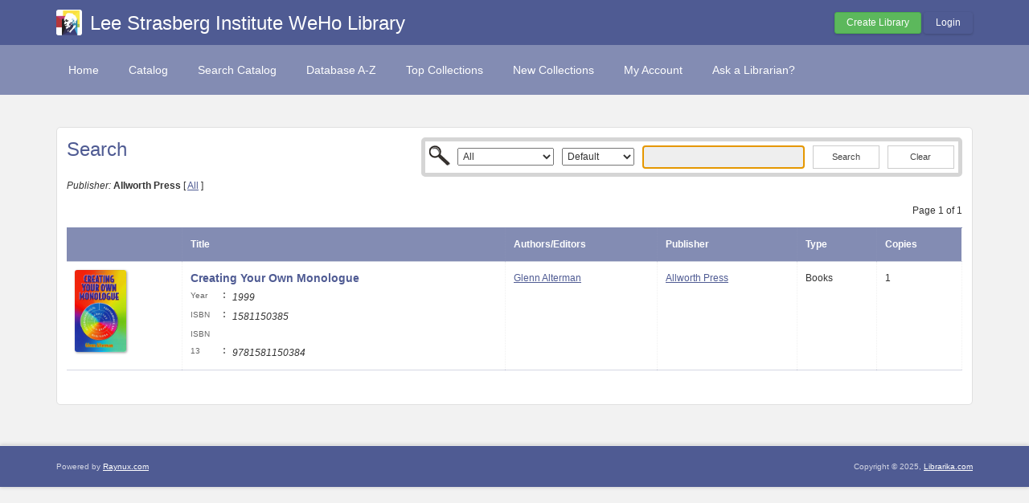

--- FILE ---
content_type: text/css
request_url: https://strasbergwh.librarika.com/css/library.min.css
body_size: 6046
content:
body{font-family:"lucida grande",tahoma,verdana,arial,sans-serif;color:#444;background:#F2F2F2;line-height:1.8em;font-size:12px}a{color:#32527A;text-decoration:underline}a:hover{color:#796D62;text-decoration:none}p{font-size:1em}p + p{margin:20px 0 0}pre{margin:10px 0;padding:20px;font-family:Courier,monospace}h1{font-family:Arial,sans-serif;font-size:34px;color:#222;line-height:1.5em}h2{font-family:Arial,sans-serif;font-size:40px;margin:0 0 20px;color:#222;line-height:1.5em}h3{font-family:Arial,sans-serif;font-size:20px;margin:0;color:#222;line-height:1.5em}blockquote{margin:20px 0;padding:20px 50px}blockquote p{font-size:13px;font-style:italic}blockquote p cite{text-align:right;display:block}div.paging{text-align:center;margin:30px}#wrapper{border-top:10px solid #444}form{margin:10px 0 0}form label{display:block;font-weight:bold}form .input{margin:0 0 10px}form .text input,form .password input,form .textarea textarea{width:300px}form .error-message{color:#ee4b33}#header h1{font-size:36px}#header h1 a{text-decoration:none;color:#a3362d;font-weight:bold;font-size:32px}#header .site-tagline{color:#666;font-style:italic;font-size:1em}#nav{border-bottom:1px solid #ccc;margin-bottom:40px;margin-top:50px;height:37px}#nav ul li,#nav ul li a{float:left;display:block;background:#fff}#nav ul li:first-child a{border-left:1px solid #ccc}#nav ul li a{color:#666;padding:10px;border-top:1px solid #ccc;border-right:1px solid #ccc;border-bottom:1px solid #ccc;text-decoration:none}#nav ul li a:hover{background:#f7f7f7}#nav ul li a.selected{border-bottom:1px solid #fff}#nav ul li a.selected:hover{background:#f7f7f7;border-bottom:1px solid #ccc}.sf-menu,.sf-menu *{margin:0;padding:0;list-style:none}.sf-menu{line-height:1}.sf-menu ul{position:absolute;top:-999em;width:10em}.sf-menu ul li{width:100%}.sf-menu li:hover{visibility:inherit}.sf-menu li{float:left;position:relative}.sf-menu a{display:block;position:relative}.sf-menu li:hover ul,.sf-menu li.sfHover ul{left:0;top:2.5em;z-index:99}ul.sf-menu li:hover li ul,ul.sf-menu li.sfHover li ul{top:-999em}ul.sf-menu li li:hover ul,ul.sf-menu li li.sfHover ul{left:10em;top:0}ul.sf-menu li li:hover li ul,ul.sf-menu li li.sfHover li ul{top:-999em}ul.sf-menu li li li:hover ul,ul.sf-menu li li li.sfHover ul{left:10em;top:0}#nav ul li:first-child ul{margin:-3px 0 0}#nav ul li ul{margin:-3px 0 0 -1px}#nav li li:first-child a{border-top:1px solid #ccc}#nav li li a{background:#f7f7f7;border-top:0 solid #ccc;border-bottom:1px solid #ccc;border-left:1px solid #ccc}#nav li li a:hover{color:#ff4b33}#nav li li li:first-child{margin:2px 0 0 -1px;border-left:0 solid #ccc}#nav li li li{margin:0 0 0 -1px}.message{border:2px dashed #eee;padding:10px;margin:0 0 10px}.nodes .node h2{font-size:26px}.node{margin:0 0 50px}.node h2 a{text-decoration:none;display:block}.node h3{margin:15px 0 10px}.node .node-info,.node .node-more-info{font-size:1em;color:#666;font-style:italic;display:block}.node .node-info a,.node .node-more-info a{font-style:normal}.node .node-body{margin:20px 0 15px}.node .node-body ul,.node .node-body ol{margin:10px}.node .node-body ul li{list-style-type:disc;margin:0 0 0 25px}.node .node-body ol li{list-style-type:decimal;margin:0 0 0 25px}.comments h3{margin:50px 0 10px}.comments .comment{border-top:1px solid #f7f7f7}.comments .comment .comment{margin:0 0 0 40px}.comments .comment .comment-body{line-height:inherit}.comment .comment-info{border-top:1px solid #fff;background:#f7f7f7;display:block;height:39px}.comment .avatar{float:left}.comment .avatar img{padding:3px}.comment .name{float:left;padding:8px 0 8px 10px;font-weight:bold;color:#000}.comment .date{float:left;padding:8px;color:#666}.comment .comment-body{clear:both;font-size:1em;padding:10px 0 3px}.comment .comment-reply{padding:10px 5px 10px 0}.comment .comment-reply a{font-size:.85em;text-transform:lowercase;color:#000;background:#f7f7f7;padding:5px;text-decoration:none}.comment .comment-reply a:hover{background:#464646;color:#fff}.comment-form h3{margin:50px 0 10px}.form .comment-form h3{margin:0 0 10px}.comment-form p{padding:10px 0 20px}.comment-form #recaptcha_widget_div{margin:0 0 10px}.block{margin:0 0 30px;font-size:1em}.block h3{margin:0 0 10px;font-size:1.4em}.block .block-body{line-height:inherit}.block ul li{list-style-type:disc;margin:0 0 0 25px}.block-search input[type=text]{width:200px;float:left;margin:2px}#footer{border-top:10px solid #eee;background:#a3362d;color:#550000;margin-top:50px;padding:15px 0;font-size:.8em}#footer .right{text-align:right}#debug-kit-toolbar ul li.panel-tab{display:none}#debug-kit-toolbar ul li.icon{display:inline}.margin-t10{margin-top:10px}.margin-t15{margin-top:15px}.margin-t20{margin-top:20px}.margin-t30{margin-top:30px}.margin-b10{margin-bottom:10px}.margin-b20{margin-bottom:20px}.margin-b30{margin-bottom:30px}.padding-5{padding:5px}.padding-10{padding:10px}.padding-15{padding:15px}.padding-20{padding:20px}.padding-1em{padding:1em}#nav{z-index:2}#main{z-index:1}.error,.notice,.success{padding:.8em;margin-bottom:1em;border:2px solid #ddd}.error{background:#FBE3E4;color:#8a1f11;border-color:#FBC2C4}.notice{background:#FFF6BF;color:#514721;border-color:#FFD324}.success{background:#E6EFC2;color:#264409;border-color:#C6D880}.error a{color:#8a1f11}.notice a{color:#514721}.success a{color:#264409}#wrapper{border-color:steelblue;border:none}#header-wrapper{background:#fff;border-bottom:0 solid #3c6ca1;border-bottom-style:groove}#nav{height:auto;background:#a3362d;padding:10px 0;margin:0}#main{margin-top:40px}#nav ul li ul{margin:0 0 0 -1px}#nav ul li:first-child ul{margin:0}#nav li li:first-child a{border-top:none}#nav .sf-menu a.selected,#nav .sf-menu a{border-bottom:none;border-top:none}#nav ul li,#nav ul li a{background:transparent;color:#fff;font-size:14px;font-weight:normal;-moz-border-radius:5px;-webkit-border-radius:5px}#nav ul li a{padding:8px 15px;margin-right:5px;border:none}#nav ul li ul li a,#nav ul > li:first-child > a,#nav ul > li > a{border:none}#nav ul li a:hover{background:#fff;color:#333}#nav .sf-menu a.selected,#nav .sf-menu a.selected:hover{background:#990000;color:white;border:none}#nav ul li ul{background:#990000}#nav ul li ul li a{margin-right:0;-moz-border-radius:0;-webkit-border-radius:0;border-radius:0}#splash-board{background:#f7d3c1;padding:15px 0}#splash-board img.screenshot{margin:15px 0;border:10px solid #a3362d;margin-left:20px;-moz-box-shadow:0 2px 5px #333;-webkit-box-shadow:0 2px 5px #333}#splash-board li{list-style-image:url(/img/icons/tick.png);list-style-position:inside;margin-left:10px}h1{margin-bottom:20px}h1,h2,h3,h1 a,h2 a,h3 a{color:#333;text-shadow:0 1px 0 #fff}#header-wrapper h1{margin:12px 0;margin-top:20px;line-height:20px;text-shadow:0 1px 0 #eee}#header-wrapper img.logo{float:left;margin:12px 0;margin-right:.8em}#footer a{color:#ddd}#footer .footer-menu .menu ul,.user-menu .menu ul{margin:0;padding:0}#footer .footer-menu .menu ul li,.user-menu .menu ul li{display:inline;margin:0;padding:0}#footer .footer-menu .menu ul li a,.user-menu .menu ul li a{display:inline-block;padding:3px 5px;font-weight:bold;margin-right:8px;color:#ddd;color:#666;text-decoration:none}#footer .footer-menu .menu ul li a:hover{color:#999}#footer .footer-menu .menu ul li:first-child a{padding-left:0}.user-menu .menu ul{float:right}.user-menu .menu ul li a{padding:5px 20px;font-weight:normal;color:#fff}.user-menu .menu ul li:last-child a{margin-right:0}.user-menu-dropdown .dropdown{padding:5px 6px;border-radius:5px;background:#a3372d}.user-menu-dropdown img.user-icon{width:28px;border-radius:5px;box-shadow:0 0 1px #333}.user-menu-dropdown .username{padding-left:3px}.user-menu-dropdown a{text-decoration:none;color:#F5F5F5}.user-menu-dropdown .username-button,.nav .open > a.username-button,.nav .open > a.username-button:focus{color:#fff;background:transparent}#main .block,#main .content-body,#main .content-box{background:#fff;border:1px solid #e0e0e0;padding:1em}#footer .block h3{color:#999}#footer .footer-tab .tab .tab-wrapper{border-right:1px solid #464646;min-height:200px;padding-right:15px}#footer .footer-tab .last .tab-wrapper{border-right:none;padding-right:0}#footer .footer-tab .tab .block ul li{margin:15px;padding:0}#main .advertisement-top{background:transparent;padding:0;border:none}.node .node-excerpt{margin:20px 0 15px}table{border-top:1px solid #DFDFDF;border-left:1px solid #DFDFDF;border-right:1px solid #DFDFDF}tr td,tr th{border-bottom:1px solid #DFDFDF;text-align:center;padding:10px}tr th{background:#E7E7E7}tr.alt td{background:#F0F0F0}form{margin:10px 0 0}form label{display:inline-block;font-weight:normal;font-size:1em;color:#444;vertical-align:top;width:120px;margin-right:10px;padding-top:3px}form div.required label{font-weight:bold}form .input{margin:0 0 10px}form .text input,form .password input,form .textarea textarea{width:300px;border:1px #9D8E7F solid;font-size:1em;padding:3px}form .textarea textarea.medium{width:500px}form .textarea textarea.large{width:600px}form .error-message{color:#ee4b33;margin-left:130px;font-size:.9em}form .submit{padding-left:130px}form .submit input{border:1px #9D8E7F solid;padding:3px 10px;color:#444}form #recaptcha_widget_div{padding-left:130px;margin-bottom:10px}.hints,form .form-hints{font-size:.85em;color:#666}.form-vertical form label{width:auto;display:block}.form-vertical .submit,.form-vertical div.error-message{padding-left:0;margin-left:0}.form-vertical div.checkbox input,.form-vertical div.checkbox label{display:inline-block;margin-right:.5em}.form-vertical div.submit input{background:olivedrab;color:white;border-color:olivedrab}.contact-form{margin:2em 0}.contact-body{color:#444;line-height:inherit;background:#fff}#main .social-icons{border:none;padding:0;background:transparent}.block-subscribe .text input{width:190px}.block-subscribe{background:transparent url(/img/email_32.png) no-repeat top left}.block-subscribe h3{padding-left:40px;display:none}.block-subscribe div.submit{padding-left:0}.block-subscribe form .submit input,.block-subscribe form .input input{background:#666;color:#ddd;font-size:12px}#footer .block-subscribe{width:200px;overflow:hidden}.result-head{background-color:#e5e5e5;color:#222;font-weight:bold;text-align:center;padding:10px 0}.result-head a{color:white;text-decoration:none}.result-pagination{padding:10px 0;background:#ddd;color:#333}.result-pagination .pagination-pages,.result-pagination .pagination-records{padding:0 10px}.pagination-pages{text-align:right}.pagination-links{text-align:left;padding-left:20px}.result-pagination a{color:inherit}.result-pagination span.current{color:#D54E21}.pagination-top{background:transparent}.pagination-top .pagination-links{text-align:right}.results{border-top:1px solid #dedede}.result-row{background:#f9f9f9;padding:10px 0;font-size:1em;border-bottom:1px solid #dedede}.result-row-alt{background:#f0f0f0}.result-row .result-title{margin-bottom:10px;color:#2C2A28}.result-row .result-title h3{display:inline;color:#316594}.result-row .result-title h4{display:inline;color:#796d62}.result-row a{text-decoration:none;color:steelblue}.result-row .result-title a{color:inherit;text-decoration:none}.result-row a:hover,.result-row .result-title a:hover{color:#D54E21}.result-row .reference{margin:5px 0}.result-row .website{margin:5px 0;font-size:.95px}.result-image{width:80px;border:5px #dfdfdf solid;margin-left:10px}.result-image:hover{border-color:#959697}.result-row .description{font-size:.9em;margin:.5em 0;line-height:inherit}.result-row .info{font-size:.9em;line-height:inherit;padding-bottom:.3em}.result-row .info strong,.result-row .info strong a{color:darkgoldenrod}.result-row .info strong a:hover{color:#D54E21}.detail-head .bank-title h2{margin-bottom:.3em;display:inline-block;font-size:1.8em;color:#2C2A28}.detail-head span{display:inline-block;width:40px}.detail-info{margin-top:1em}.detail-info .details-row{padding-bottom:1em;padding-top:1em;font-weight:bold;border-bottom:1px dotted #e0e0e0}.detail-info .details-row h5{font-weight:normal;color:#796D62;display:inline-block}.detail-info .details-row .grid_2{text-align:right}.bank-view-description{font-weight:normal}.detail-info{border-top:1px solid #e0e0e0}.detail-info .details-row-even{background:#f5f5f5}.product-list img{width:64px}.product-list .result-title{color:#817134;font-size:.9em}.product-list .result-title h4 a{color:olivedrab}.separator-white{border-bottom:1px solid #e5e5e5;margin-top:2em;margin-bottom:1em}.product-tags ul,.product-tags ul li{margin:0;padding:0;display:inline}.product-tags ul li a{display:inline-block;padding:.3em 1em;border:0 solid #3A362F;color:#2C2A28;text-decoration:none;margin-bottom:.3em;-moz-border-radius:5px;-webkit-border-radius:5px;border-radius:5px;background:#aD9E8F}.product-tags ul li a:hover{border-color:#2C2A28;background:#2C2A28;color:white}.tag-list ul li{list-style:square;margin-left:1em;margin-bottom:.4em}.tag-list ul li a{font-weight:bold;text-decoration:none}.tag-block .tag-list{border:1px solid #e5e5e5;border-width:1px 0;padding:10px;margin-left:0;background:none repeat scroll 0 0 rgb(245,245,245)}.comment-form .textarea{margin-left:130px}.detail-nav{margin-top:1em}.detail-nav .menu ul,.detail-nav .menu ul li{margin:0;padding:0;display:inline}.detail-nav .menu ul li a{display:inline-block;padding:.3em 1em;border:0 solid #3A362F;color:#2C2A28;text-decoration:none;margin-bottom:.3em;-moz-border-radius:5px;-webkit-border-radius:5px;border-radius:5px;background:#aD9E8F}.detail-nav .menu ul li a:hover{border-color:#2C2A28;background:#2C2A28;color:white}.detail-nav .menu ul li.selected a{background:#464646;color:white}.featured h3{color:#444}.item-list{border-top:1px dashed #aaa}.item-list .item-list-row{padding:.3em .5em;border-bottom:1px dashed #aaa}.item-list .item-list-body{font-size:12px}.item-list .item-list-body a{color:#444;text-decoration:none}.item-list .item-list-body h3 a{color:#817134;text-decoration:none;font-size:14px}.item-list .item-list-image img{border:none;width:48px}.featured .featured-image-grid{width:45px}.featured .featured-body-grid{width:195px}.bank-logos img{width:48px;margin-right:1em;margin-bottom:1em}.round-container{margin:10px 0;-moz-border-radius:10px;-webkit-border-radius:10px;border-radius:10px;padding:15px}.border-r5{-moz-border-radius:5px;-webkit-border-radius:5px;-o-border-radius:5px;border-radius:5px}.border-r10{-moz-border-radius:10px;-webkit-border-radius:10px;-o-border-radius:10px;border-radius:10px}.border-r15{-moz-border-radius:15px;-webkit-border-radius:15px;-o-border-radius:15px;border-radius:15px}.border-r20{-moz-border-radius:20px;-webkit-border-radius:20px;-o-border-radius:20px;border-radius:20px}.border-r25{-moz-border-radius:25px;-webkit-border-radius:25px;-o-border-radius:25px;border-radius:25px}.border-r30{-moz-border-radius:30px;-webkit-border-radius:30px;-o-border-radius:30px;border-radius:30px}.testimonial{height:70px;overflow:hidden}.testimonial-item{color:#444;text-align:left}.testimonial-author{text-align:right;font-size:12px;margin-top:5px}.testimonial-author span{color:#D54E21}.slide-container{margin-top:-40px;margin-bottom:40px;padding:10px 0}div.anythingSlider{background:url(/img/dashboard-bg02.jpg) no-repeat}div.anythingSlider .anythingWindow{border:0}.slide-item h3{color:#003d4c;margin-bottom:15px}input.placeholder{color:#666}.sitemap .menu ul li{list-style:square;list-style-position:inside}.sitemap .menu ul li ul{margin-left:1em}.sitemap .menu ul li ul li{list-style:disc;list-style-position:inside}.sitemap .menu ul li a{color:darkolivegreen;text-decoration:none;font-weight:bold}.sitemap .menu ul li a:hover{color:darkorange}.sitemap .menu ul li ul li a{color:#2C2A28;font-weight:normal}.buttons a{display:inline-block;line-height:1.3em;text-decoration:none}.buttons button,.buttons a{background:#fff url(/img/button-bg.jpg) repeat-x;-moz-border-radius:4px;-webkit-border-radius:4px;border-radius:4px;-moz-box-shadow:0 1px 3px rgba(0,0,0,0.2);-webkit-box-shadow:0 1px 3px rgba(0,0,0,0.2);box-shadow:0 1px 3px rgba(0,0,0,0.2);border:1px solid #95AFBb;padding:3px 8px;font-size:.8em}.buttons button:hover,.buttons a:hover{background-image:none;background-color:#eeeeff;color:#333}.buttons.buttons-space a{margin:3px}.buttons.buttons-margin a{margin:3px 0}.buttons-vertical a{display:block;margin-bottom:.3em}.buttons-vertical a:last-child,.buttons-vertical button:last-child{margin-bottom:0}.buttons-xlarge a,.buttons-xlarge button{font-size:1.85em;padding:10px 25px;text-align:left;-moz-border-radius:5px;-webkit-border-radius:10px;border-radius:5px}.buttons-large a,.buttons-large button{font-size:1.3em;padding:6px 18px;text-align:left;-moz-border-radius:3px;-webkit-border-radius:5px;border-radius:3px}.buttons-medium a,.buttons-large button{font-size:1em;padding:5px 14px;text-align:left;-moz-border-radius:3px;-webkit-border-radius:5px;border-radius:3px}.button-center a,.button-center button{text-align:center}.buttons-red a,.buttons-red button,.buttons a.button-red,.buttons button.button-red{background-image:none;background-color:#a3372d;color:white;border-color:#a3372d}.buttons-red a:hover,.buttons-red button:hover,.buttons a.button-red:hover,.buttons button.button-red:hover{background-color:darkred;border-color:darkred;color:white}.buttons-dark a,.buttons-dark button,.buttons a.button-dark,.buttons button.button-dark{background-image:none;background-color:#3A362F;color:white;border-color:#3A362F}.buttons-dark a:hover,.buttons-dark button:hover,.buttons a.button-dark:hover,.buttons button.button-dark:hover{background-color:#2C2A28;border-color:#2C2A28;color:white}.buttons-orange a,.buttons-orange button,.buttons a.button-orange,.buttons button.button-orange{background-image:none;background-color:orange;color:white;border-color:orange}.buttons-orange a:hover,.buttons-orange button:hover,.buttons a.button-orange:hover,.buttons button.button-orange:hover{background-color:darkkhaki;border-color:darkkhaki;color:white}.buttons-green a,.buttons-green button,.buttons a.button-green,.buttons button.button-green{background-image:none;background-color:olivedrab;color:white;border-color:olivedrab}.buttons-green a:hover,.buttons-green button:hover,.buttons a.button-green:hover,.buttons button.button-green:hover{background-color:olive;border-color:olive;color:white}.buttons-blue a,.buttons-blue button,.buttons a.button-blue,.buttons button.button-blue{background-image:none;background-color:#0476b0;color:white;border-color:#0476b0}.buttons-blue a:hover,.buttons-blue button:hover,.buttons a.button-blue:hover,.buttons button.button-blue:hover{background-color:#327496;border-color:#327496;color:white}.buttons-slate a,.buttons-slate button,.buttons a.button-slate,.buttons button.button-slate{background-image:none;background-color:#796d62;color:white;border-color:#796d62}.buttons-slate a:hover,.buttons-slate button:hover,.buttons a.button-slate:hover,.buttons button.button-slate:hover{background-color:#3A362F;border-color:#3A362F;color:#9D8E7F}.result-row .buttons{margin-top:1em;margin-bottom:.3em}.results div.selected{background:#fff0f0}.result-row .item-control{float:right;margin-left:.7em;margin-bottom:.5em;margin-top:0}.result-row .item-control a{font-size:.75em}.bank-menu{background:#dfdfdf;padding:.8em 1em;padding-bottom:0}.detail-nav .menu ul li a{margin-bottom:0;-moz-border-radius:4px 4px 0 0;-webkit-border-radius:4px 4px 0 0;border-radius:4px 4px 0 0;background:#666;color:white;padding:3px 18px;-moz-box-shadow:2px -1px 0 rgba(150,150,150,0.2);-webkit-box-shadow:2px -1px 0 rgba(150,150,150,0.2);box-shadow:2px -1px 0 rgba(150,150,150,0.2)}.detail-nav .menu ul li a:hover{-moz-box-shadow:2px -1px 0 rgba(255,255,255,0.3);-webkit-box-shadow:2px -1px 0 rgba(255,255,255,0.3);box-shadow:2px -1px 0 rgba(255,255,255,0.3)}.detail-nav .menu ul li.selected a{background:#fff;color:#796D62}.detail-nav .menu ul li.selected a:hover{background:#666;color:white}#main .top-news-label{background:transparent url(/img/top-news.jpg) no-repeat top left;height:150px;padding:0}.top-news{height:124px}.top-news p{line-height:1.35em;margin-top:.5em}.impress{background:#E6EFC2;padding:1em;color:darkgreen}.highlight{background:#eeeca9;color:darkgreen;padding:.2em .5em}.neighbor-links{margin-top:1em}.neighbor-next{text-align:right;margin-top:.5em}.postsoftheday-links ul li{list-style:square;list-style-position:inside;line-height:inherit}.postsoftheday-links{margin-top:2em;background:#eeeeee;padding:1em}.postsoftheday-links h3{margin-top:0}.markdown-content{font-size:.95em}.markdown-content ul{list-style:disc;margin-left:20px;margin-bottom:25px}.markdown-content h3{margin-top:2.2em;margin-bottom:.5em}.markdown-content h4{margin-top:1.8em;font-size:1.3em;margin-bottom:.5em}.markdown-content ul li{margin:.5em auto}.markdown-content ul ul{list-style:square}.markdown-content ul ul ul{list-style:circle}.markdown-content hr{margin:1em 0}div.jobs .results .result-title h3{font-size:1.1em}div.jobs .results .result-meta{font-size:.9em}div.jobs .results .result-meta .company,.jobs .detail-info .company{color:darkolivegreen}div.jobs .results .result-meta .deadline,.jobs .detail-info .deadline{color:#D54E21}.jobs .detail-info h3{font-size:1.2em;color:steelblue}div.jobs .detail-info .details-row{font-weight:normal}div.jobs .detail-info .details-row ul{padding-left:15px}div.jobs .detail-info .details-row li{list-style:square;margin-left:0;margin-bottom:.3em}.platform{font-weight:bold;color:#990000}.home-widgets h3,.widgets h3{font-size:1.5em;padding-bottom:1em;padding-top:10px;text-shadow:0 2px 0 #fff}.home-widgets h3 span.fa{font-size:130%;vertical-align:-10%;margin-right:10px}ul.tick-list{padding-left:0}ul.tick-list li{list-style-image:url(/img/icons/tick.png);list-style-position:outside;margin-left:30px;padding-left:5px;padding-bottom:.3em}h1 span{color:#990000}.smart-icon-widget{white-space:nowrap}.smart-icon{display:inline-block;width:16px;height:16px;background:#ccc;background:url(../js/ui-themes/smoothness/images/ui-icons_454545_256x240.png) no-repeat -80px -144px;padding:0;margin:0;border:1px solid #ccc}tr td.actions .smart-icon{padding:0}.smart-icon-add-item{background-position:-16px -128px}.smart-icon-move-item{background-position:-0 -80px}.smart-icon-cart-item{background-position:-48px -112px}.smart-icon-delete-item{background-position:-80px -128px}.smart-icon-return-item{background-position:0 -64px}.smart-icon-edit-item{background-position:-64px -112px}.smart-icon-document-item{background-position:-48px -96px}.smart-icon-drop-item{background-position:0 -128px}.library-layout #header h1{margin:12px 0;line-height:32px}.library-layout #header h1.small{margin-top:14px}.library-layout #header h1.small,.library-layout #header h1.small a{font-size:24px;line-height:30px;font-weight:normal}.library-layout .library-name{color:#900}form .submit .form-links{display:inline-block;margin-left:1em}.library-layout .mini-login-form .input input,.library-layout .mini-search-form .input input{width:250px}.widgets .library-view-login h3{padding-left:50px;background:transparent url(/img/icons_48/67.png) -10px top no-repeat}.widgets .library-view-search h3{padding-left:40px;background:transparent url(/img/icons_48/36.png) -10px top no-repeat}.widgets .library-view-signup h3{padding-left:55px;background:transparent url(/img/icons_48/87.png) -5px top no-repeat}.widgets .library-view-resource h3{padding-left:55px;background:transparent url(/img/icons_48/64.png) 0 top no-repeat}.box-shadow{-moz-box-shadow:1px 3px 3px #999;-webkit-box-shadow:1px 3px 3px #999;box-shadow:1px 3px 3px #999}.search_bar{width:482px;margin:0}.search-bar-client{width:457px}.search-bar-media{width:480px}.search-bar-catalog{width:100%}.catalog-search-wrapper{float:right}.search_bar .search-bar-inner{padding:5px;border:5px solid #D5D5D5;background:#fff}.search_bar form{margin-top:0;padding-left:35px;background:transparent url(/img/icons_32/122.png) -4px -4px no-repeat}.search_bar form .text,.search_bar form .select,.search_bar form .submit{display:inline;margin:0;padding:0}.search_bar form .text input{width:202px;border:1px solid #ccc;background:#eee;margin-right:10px}.search_bar form .input select{display:inline-block;margin-right:10px;padding:2px}.search_bar form .submit input,.search_bar form .submit button{color:#444444;border:1px solid #ccc;font-size:11px;width:83px;background:transparent;margin:0;padding-left:0;padding-right:0}.search_bar form .submit button{margin-left:10px;padding:3px 0}.pages .page{padding:1em .5em;border:1px solid #ddd;margin-bottom:2em;overflow:auto}.dialog-popover{background:transparent;border:none}.dialog-popover .ui-widget-content,.dialog-popover .ui-dialog-content,.dialog-popover .ui-icon{background-image:none;background-color:transparent;padding:0;font-family:"lucida grande",tahoma,verdana,arial,sans-serif}.ui-widget-overlay{background:#000;opacity:.5;position:fixed}.dialog-popover .ui-widget-header{display:none}.dialog-popover .dialog-content{background-color:#fff;margin:auto;padding:10px;border:10px solid #666;-moz-border-radius:8px;-webkit-border-radius:8px;border-radius:8px;border-color:rgba(82,82,82,0.698)}.dialog-popover .dialog-content .dialog-footer{text-align:right;text-transform:uppercase}.dialog-popover .dialog-content .dialog-footer a{border:none}.ajax-loading{background:url(/img/ajax/wheel_throbber.gif) no-repeat center center;height:24px;width:24px;display:inline-block;vertical-align:middle;margin-left:15px}.buttons-dark .branch-switch{padding:0}.buttons-dark form.branch-switch-form{margin:0}.buttons-dark .branch-switch-form .input{margin:0;color:#fff}.buttons-dark .branch-switch-form select{padding:3px 6px;height:25px;background:#3A362F;border:none}#member-number{font-size:18px;margin-top:15px}#member-number span.badge{font-size:15px;font-weight:normal;padding:6px 15px 5px!important;border-radius:4px;text-shadow:none}

--- FILE ---
content_type: text/css
request_url: https://strasbergwh.librarika.com/css/widgets.min.css?v=3.1.2
body_size: 6609
content:
#main .content-body, #main .content-box {background: #fff;border: 1px solid #e0e0e0;padding: 1em;}.margin-b0{margin-bottom: 0}}.margin-t0{margin-top: 0}.padding-v50{padding-top: 50px;padding-bottom: 50px}.padding-v75{padding-top: 75px;padding-bottom: 75px;}.padding-v100{padding-top: 100px;padding-bottom: 100px;}.text-left{text-align: left;}.text-right{text-align: right;}.text-center{text-align: center;}.text-justify{text-align: justify;}.text-underline{text-decoration: underline;}.text-linethrough{text-decoration: line-through;}.text-indent-15p{text-indent: 15px;}.text-indent-30p{text-indent: 30px;}.break-word{word-wrap: break-word;}.word-break{word-break: break-all;}.form .input{background: #F7F9FF;padding: 10px;margin-bottom: 2px;border-radius: 3px;}.form .input label{color: #666;font-weight: normal;text-shadow: 0px 0px 1px #ccc;}.form .input input, .form .input textarea, .form .input select{color: #555;padding: 5px;font-size: 16px;line-height: 20px;border: 1px solid #ccc;box-shadow: 0px 0px 1px #ddd;border-radius: 3px;background: #ffffff;}.form .input input[type="file"] {display: inline-block;}.form .text input, .form .password input{width: 350px;}.form .select select{max-width: 350px;}.form .number input{width: 100px;}.form .input textarea {width: 700px;}.form .input textarea.small{width: 450px;}.form .input textarea.address{width: 350px;height: 120px;}.form .input input:focus, .form .input textarea:focus, .form .input select:focus{background-color: #FBF3F4;border-color: #FBC2C4;box-shadow: 0px 0px 2px #FBC2C4;}.form .checkbox{padding-left: 125px;}.form .tabs .checkbox{padding-left: 135px;}.form .checkbox label{padding-top: 0;margin-left: 8px;width: auto;font-weight: normal;color: #333;}.form .submit{padding-left: 0px;margin-top: 15px;}.form .submit input, .form .submit button{background: #0476B0;border: 1px solid #fff;color: #fff;font-size: 14px;padding: 6px 20px;border-radius: 3px;box-shadow: 0px 0px 3px #999;}.form .input:nth-child(2n+1){background: #F8F8F8;}.form .select input{width: 350px;}.form .invalid input, .form .invalid input:focus{color: #d9534f;border-color: #d9534f;}.form .form-status.message {border: none;background: none;padding: 30px 20px;}.form-horizontal .form-hints{margin-left: 130px;}.login-form{margin: 100px auto;width: 600px;background: #f5f5f5;padding: 20px;border: 1px solid #fff;border-radius: 10px;box-shadow: 1px 1px 2px 1px #aaa;}.login-form .input{padding:0;margin-bottom: 10px;border-radius: 0px;background: transparent;}.login-form .input label{display: block;}.login-form .input input{width: 250px;padding: 5px;font-size: 16px;line-height: 20px;border-color: #ccc;border-radius: 3px;background: #ffffff;}.login-form .input input.placeholder-active{color: #ccc;font-style: italic;}.login-form .input input:focus{border-color: #0476B0;background: #f8f8f8;}.login-form .login-form-inner{border-left: 1px solid #ddd;padding-left: 30px;}.login-form .company-info{text-align: center;padding-top: 65px;}.login-form .company-info img{box-shadow: 0px 0px 2px #ccc;border-radius: 3px;width: 120px;height: 120px;}.login-form .company-info img.librarika-logo-bg{background: #a3362d;}.login-form .submit{padding-left: 0;margin-top: 0;}.login-form .submit input{font-size: 16px;padding: 4px 15px;background: #0476B0;color: #fff;border: 1px solid #fff;border-radius: 5px;}.login-form .input:nth-child(2n+1){background: transparent;}.ajax-login-popup{width: auto; margin: auto; border-radius: 0px}.ajax-login-form .flash-error{width: 235px;}#main .institute-home .widgets{background: #F8F8F8;}.mini-login-form .input, .mini-search-form .input, .mini-login-form .input:nth-child(2n+1) , .mini-search-form .input:nth-child(2n+1) {padding: 0;background: transparent;}div.level-0 {}div.level-1 {margin-left: 30px;}img.permission-toggle:hover {cursor: pointer;}img.hook-toggle:hover {cursor: pointer;}.acl_permissions table, .acos table{border-radius: 5px;}.acl_permissions table td, .acl_permissions table th, .acos table td, .acos table th{text-align: left;}.acl_permissions table tr.hidden, .acos table tr.hidden{display: none;}.controller-row {background: #6f6f6f;color: #fff;font-weight: bold;}.controller-row a {color: #efefef;}.controller:hover {cursor: pointer;}.collapse {background: url('../img/icons/bullet_arrow_down.png') no-repeat;padding-left: 15px;}.expand {background: url('../img/icons/bullet_arrow_right.png') no-repeat;padding-left: 15px;}.index td img.employee-image, .index td img.student-image{width: 48px;vertical-align: middle;}#search_box{width: 450px;margin-left: 50px;margin-top: 0px;margin-bottom: 20px;float: right;}#search_box .search-box-inner {}#search_box form{margin-top: 0;padding-left: 35px;background: transparent;}#search_box form .text, #search_box form .submit{display: inline;margin: 0;padding: 0;}#search_box form .text input{width: 250px;border: 1px solid #ccc;background: #eee;font-size: 20px;padding: 3px 5px;margin-right: 10px;border-radius: 4px;}#search_box form .text input:focus{background: #F5F5F5;}#search_box form .submit input{font-size: 14px;font-weight: bold;padding: 6px 20px;vertical-align: top;background: #F5F5F5;border-color: #CCCCCC;color: #32527A;border-radius: 4px;}.search-result table{border: none;}.search-result table th{background: #A3362D;}.search-result table th a{text-decoration: none;color: #F5F5F5;}.search-result table td{padding: 25px 10px;}.search-result table td.media-item-image img{width: 64px;border-radius: 3px;box-shadow: 1px 1px 3px #999;}.search-result table td.media-item-title{font-size: 1.2em;font-weight: normal;font-weight: bold;}.search-result table td.media-item-title a{text-decoration: none;}.search-result table td.media-item-title a:hover{text-decoration: underline;color: inherit;}.search-result table td .media-meta-field-name{font-weight: 100;font-size: 10px;color: #666;display: inline-block;width: 40px;text-align: left;padding-right: 5px;}.search-result table td .media-meta-field-value{font-weight: 100;font-size: 12px;padding-left: 5px;color: #333;font-style: italic;display: inline-block; vertical-align: text-top;}.price-plan table{border: none;}.price-plan table td, .price-plan table th {border-bottom: 1px solid #DDD;font-size: 12px;padding: 15px 25px;text-align: center;}.price-plan tr th.price-plan-institute{background: transparent;}.price-plan table th{font-size: 14px;font-weight: bold;color: #333;}.price-plan tr td.price-plan-institute{background: transparent;border-left: 1px solid #ddd;color: #666;font-weight: bold;text-align: left;padding-right: 10px;}.price-plan tr td.price-plan-institute span{font-style: italic;font-size: 11px;color: #669334;vertical-align: super;}.price-plan tr td.price-plan-institute span.pro{color: #ED7B09;}.price-plan tr td.price-plan-institute span.plus{color: cornflowerblue;}.price-plan tr td.price-plan-students, .price-plan tr th.price-plan-students, .price-plan tr td.price-plan-campus, .price-plan tr th.price-plan-campus, .price-plan tr td.price-plan-student-portal, .price-plan tr th.price-plan-student-portal{background: #75AF2D;border-bottom: 1px solid #669334;border-top: 1px solid #A0C867;color: #F5F5F5}.price-plan tr td.price-plan-franchise, .price-plan tr th.price-plan-franchise, .price-plan tr td.price-plan-lis, .price-plan tr th.price-plan-lis{background: #EEEEEE;color: #777;}.price-plan tr td.price-plan-fee, .price-plan tr th.price-plan-fee{background: #EEEEEE;color: #777;}.price-plan tr td.price-plan-fee{font-size: 10px;font-style: italic;}.price-plan tr td.price-plan-fee span.price{font-family: Georgia,Times,"Times New Roman",serif;color: #ED7B09;font-size: 24px;}.price-plan table tr.package-separator td, .price-plan table tr.package-separator th {background: transparent;line-height: 10px;font-size: 12px;padding: 0px;text-align: center;}.price-plan table tr.package-separator td.price-plan-institute{border-left: none;}.price-plan tr th.price-plan-franchise, .price-plan tr th.price-plan-lis, .price-plan tr th.price-plan-fee{color: #555;}.bullet-list li{list-style: square;color: #333;list-style-position: inside;margin-left: 3px;font-size: 14px;padding: 10px 15px;border-bottom: 1px dotted #ddd;margin-bottom: 0px;background: transparent;}.bullet-list li:first-child{border-top: 1px dotted #ddd;}.bullet-list li ul{margin-top: 4px;border-top: none;}.bullet-list li ul li{list-style: disc;list-style-position: inside;border-top: none;border-bottom: none;}.bullet-list li ul li:last-child, .bullet-list li ul li:first-child{border-bottom: none;border-top: none;}.bullet-list.bullet-list-small li{font-size: 14px;padding: 5px 20px;border: none;}.bullet-list.bullet-list-small li:first-child{padding-top: 0px;}.link-list li{list-style: none;color: #333;list-style-position: outside;margin-left: 3px;font-size: 14px;padding: 10px 5px;border-bottom: 1px dotted #ddd;margin-bottom: 0px;background: transparent;}.link-list li:first-child{border-top: 1px dotted #ddd;}.link-list.link-list-small li{font-size: 14px;padding: 5px 0;border: none;}.link-list.link-list-small li:first-child{padding-top: 0px;}.general-list {padding-left: 0;}.general-list li{list-style: none;color: #333;list-style-position: outside;margin-left: 3px;font-size: 14px;padding: 10px 5px;border-bottom: 1px dotted #ddd;margin-bottom: 0px;background: transparent;}.general-list li:first-child{border-top: 1px dotted #ddd;}.general-list.general-list-small li{font-size: 14px;padding: 5px 0;border: none;}.general-list.general-list-small li:first-child{padding-top: 0px;}.general-list.no-margin {margin-left: 0;}.feature-widget, .security-widget, .expertise-widget, .why-widget{background: #EEE;padding: 20px;}.feature-widget{background: #ED7B09;}.feature-widget h3{color: #fff;text-shadow: none;}.feature-widget .bullet-list li{color: #fff;}.banner-home{background: #EEE;padding: 20px 35px;box-shadow: 1px 1px 2px #999;border: 0px solid #f5f5f5;}.banner-home h2{color: #8B0000;font-size: 30px;}.banner-home h3{color: #555;font-size: 26px;font-style: italic;}.banner-home h3.banner-header-b{color: #666;font-size: 20px;font-style: normal;}.banner-home span.word-a{color: #8B0000;font-weight: bold;}.banner-home span.word-b{color: #ED7B09;font-weight: bold;}.banner-home span.word-c{color: olivedrab;font-weight: bold;}dl dt, dl dd{border-top: 1px dotted #ddd;}dl dt{text-align: right;width: 150px;}dl.wide-dt dt{width: 250px;}dl dt:first-child, dl dd:first-child{border-top: none;}dl.no-border, dl.no-border dt:first-child, dl.no-border dd:first-child, dl dt.no-border, dl dd.no-border{border: none;border-top: none;}table{border-radius: 3px;}table td, table th{font-size: 12px;padding: 8px;border-right: 1px dotted #eee;vertical-align: top;}table th{padding: 10px;}table td:last-child, table th:last-child{border-right: none;}table tr:nth-child(2n+1){background: #F8F8F8;}table tfoot td{font-weight: bold;}.acl_permissions table tr.controller-row{background: #6f6f6f;}.acl_permissions table tr.controller-row td{border-right: 0;}.rp_subtotal, .rp_subtotal td{background: #f0f0f0;}.rp_subtotal td, .table_footer td{font-weight: bold;}.flag-bool-1, .flag-bool-0{display: inline-block;width: 16px;}.chart-container{border: 1px solid #ccc;margin-top: 10px;border-radius: 5px;box-shadow: 1px 1px 3px #ddd;}.report-subtitle-data{padding: 10px;font-size: 18px;border: 1px solid #fff;background: #F8F8F8;border-radius: 5px;text-shadow: 1px 1px 2px #ddd;box-shadow: 1px 1px 3px #ddd;}.text-loud-300pc{font-size: 300%;font-style: italic;}.text-loud-250pc{font-size: 250%;font-style: italic;}.text-loud-200pc{font-size: 200%;font-style: italic;}.text-loud-150pc{font-size: 150%;font-style: italic;}.transactions .form .input input, .transactions .form .input textarea, .transactions .form .input select{font-size: 12px;}.transactions form input.transaction-description{width: 300px;}.transactions form input.transaction-amount{width: 120px;}.transactions .shrink_grid .grid_2, .transactions .shrink_grid .grid_3, .transactions .shrink_grid .grid_4, .transactions .shrink_grid .grid_5, .transactions .shrink_grid .grid_6, .transactions .shrink_grid .grid_7, .transactions .shrink_grid .grid_8, .transactions .shrink_grid .grid_9{margin: 0;padding: 0;}.transactions-form{background: #F8F8F8;padding: 15px;border: 1px solid #fff;border-radius: 5px;box-shadow: 1px 1px 1px #ddd;}.transactions-form .form .input{padding: 0;}.money-receipt .money-receipt-institute{margin-bottom: 30px;}.money-receipt .money-receipt-tag{border: 1px solid #333;padding: 0px 30px;margin-top: 3px;display: inline-block;font-weight: bold;}.money-receipt .money-receipt-transaction table {border: none;}.money-receipt .money-receipt-transaction th, .money-receipt .money-receipt-transaction td{border: none;border-right: 0;border-left: 0}.money-receipt .money-receipt-transaction thead th{border-bottom: 1px dashed #888;border-top: 3px solid #333;}.money-receipt .money-receipt-summary{font-weight: bold;}.pages .page{padding: 1em .5em;border: 1px solid #ddd;margin-bottom: 2em;overflow: auto;}.paging .current {display: inline-block;border: 1px solid #ddd;padding:3px 8px;line-height: 13px;margin: 0 3px;font-size: 13px;box-shadow: 0 1px 3px rgba(0, 0, 0, 0.2);border-radius: 4px;}.data-items{}.data-item{margin-bottom: 10px;}.data-item-field{font-weight: lighter;border-bottom: 1px dotted #ddd;}.data-item-value{font-weight: bold;font-size: 1.15em;word-wrap: break-word;}.data-item-flag{}.data-item-value a{text-decoration: none;}.data-items .data-meta-field-name{font-weight: 100;font-size: 10px;color: #666;line-height: 1.2em;display: inline-block;width: 40px;text-align: left;padding-right: 5px;}.data-items .data-meta-field-value{font-weight: 100;font-size: 12px;padding-left: 5px;color: #333;line-height: 1.2em;font-style: italic;}.data-items .data-item-image{width: 48px;}.data-items .data-item-status{font-style: 1.3em;font-weight: bold;}.data-items .data-item-status-Overdue{color: red;}.data-items .data-item-status-Issued{color: darkgreen;}.data-items .data-item-status-Reserved{color: orange;}.data-items.data-items-horizontal .data-item{border-bottom: 1px dotted #ddd;margin: 0;padding: 10px 0;}.data-items.data-items-horizontal .data-item:first-child{border-top: 1px dotted #ddd;}.data-items.data-items-horizontal .data-item-field{display: inline-block;vertical-align: top;border-bottom: none;width: 150px;border-right: 1px dotted #ddd;text-align: right;padding-right: 15px;margin-right: 10px;}.data-items.data-items-horizontal .data-item-value{display: inline-block;vertical-align: top;}.data-items.data-items-horizontal .data-item-extra{display: inline-block;vertical-align: top;border-bottom: none;}.data-items.data-items-horizontal .data-item-value .data-item-description{width: 430px;font-weight: 200;}.data-items.data-items-horizontal.data-item-three-rows .data-item-field{width: 150px;border-right-width: 1px;padding-right: 15px;margin-right: 10px;}.data-items.data-items-horizontal.data-item-three-rows .data-item-value{width: calc(100% - 445px);}.data-items.data-items-horizontal.data-item-three-rows .data-item-extra{width: 230px;}.catalog-item .media-title{padding-left: 10px;text-shadow: 0 1px 0px #ddd;color: #444;font-size: 32px;}.catalog-item .media-title .series-name{font-size: .6em;line-height: 1.2em;font-weight: 200;display: block;}.wall{margin: 0 auto 1em auto;font-family: 'lucida grande',tahoma,verdana,arial,helvetica,sans-serif;font-size: .85em;padding: 0;}.wall-border{padding: 5px;border: 5px solid #ccc;}.wall .wall-title{font-size: 1.8em;}.wall .post .post-content{font-size: 1.1em;}.wall .post .row .column, .wall .post .row .column-right{display: inline-block;vertical-align: top;}.wall .post .row .column-right{float: right;display: block;}.wall .wall-form, .wall .wall-comment-form{margin-bottom: 1em;background: #ddd;padding: .5em;}.wall .wall-form textarea{width: 760px;border: 1px solid #ccc;color: #333;padding: 10px;}.wall .wall-form input[type=submit]{padding: 20px 40px;font-size: 18px;border: 1px solid #ccc;vertical-align: top;}.wall .wall-comment-form textarea{width: 520px;border: 1px solid #ccc;color: #333;padding: 10px;}.wall .wall-comment-form input[type=submit]{padding: 20px 30px;font-size: 18px;border: 1px solid #ccc;vertical-align: top;}.wall .wall-form .form-wall-title{margin-bottom: 1em;}.wall a.author{font-weight:bold;}.wall .wall-posts{background: #ccc;padding-top: .1em;}.wall .wall-posts .post{background: #efefef;padding: .5em;margin-bottom: .1em;}.wall .wall-posts .post .content{width: 100%;}.wall .wall-posts .post .inner{margin-left: 10px;}.wall .blog-posts .post-title h2{margin-top:0;padding-top:0;}.wall .blog-posts .post-content{margin: 1.5em 0;}.wall-comments, .wall-comment-form {margin-left: 63px;margin-top: 1em;margin-right: 150px;}.wall-comments .comment{padding: .5em;background: #ddd;margin-bottom: .1em;}.wall .wall-paginator{background: #ddd;margin-top: .5em;padding: .5em 1em;}.wall .wall-paginator div{display: inline-block;}.wall .wall-description{margin-bottom: 10px;}.comment-button-active{color: #fff;background: #A3372D !important;border-color: #A3372D !important;}.comment-button-active:hover{color: #fff;}.invoice .invoice-meta-table .field-name{font-weight: bolder;padding-right: 15px;}.static-page-widget {font-size: 13px;}.static-page-widget .static-page-header{font-size: 32px;}.static-page-widget h2{margin-bottom: .3em;font-family: Arial, sans-serif;font-size: 20px;margin: 0;line-height: 1.5em;}.static-page-widget p + h2{margin-top: 1em;}.static-page-widget ul + h2{margin-top: 1em;}.static-page-widget h3{margin-bottom: .3em;}.static-page-widget p + h3{margin-top: 1em;}.static-page-widget ul + h3{margin-top: 1em;}.static-page-widget p{margin-bottom: 1em;}.static-page-widget p + p{margin-top: 0;}.static-page-widget ul{list-style: disc outside;margin: 1em 0;margin-left: 30px;padding: 0;}.static-page-widget ul ul{list-style: circle}.static-page-widget ul ul ul{list-style: square;}.static-page-widget ul li p{margin: 10px 0px;}.static-page-widget .static-page-meta{margin-bottom: 5px;color: #888;}.static-page-widget .static-page-meta a{text-decoration: none;}.static-page-widget .static-page-comment h3{margin-top: 50px;border-bottom: 1px solid #ddd;margin-bottom: 15px;}.static-page-widgets .static-page-widget{margin-bottom: 20px;border-bottom: 1px dotted #ddd;padding-bottom: 30px;}.static-page-widgets .static-page-widget .static-page-header a{text-decoration: none;}.static-page-widgets .static-page-widget:last-child{border-bottom: 0;}.static-page-tag-widget{margin-bottom: 20px;}.static-page-tag-widget h3{color: #888;}.faq-widget section{padding: 24px 25px;border-top: 1px dotted #ddd;}.faq-widget h3{font-weight: 700;font-size: 16px;color: #444;margin-bottom: 5px;}.autocomplete-classic{border-radius: 3;border: 2px solid #ccc;min-width: 360px}.autocomplete-classic .autocomplete-item a{display: block;padding: 10px 15px !important;border: 0;border-top: 1px dotted #ccc;border-radius: 0;color: #666;}.autocomplete-classic .autocomplete-item:first-child a, .autocomplete-classic .autocomplete-item:first-child a:hover{border-top: 0;}.autocomplete-classic .autocomplete-item a:hover{background: #3498D8;color: #FFF;border: 0;border-top: 1px dotted #ddd;border-radius: 0;margin: 0;}.autocomplete-classic .autocomplete-item a .item-label, .autocomplete-classic .autocomplete-item a:hover .item-label, .autocomplete-classic a.ui-state-hover .item-label{white-space: normal;font-weight: bold;margin-bottom: 5px;}.autocomplete-classic .autocomplete-item .meta-data{font-size: .8em;}.autocomplete-classic .autocomplete-item .meta-data .meta-item{display: inline-block;margin-right: 5px;font-style: italic;}.autocomplete-classic .autocomplete-item .meta-data .meta-item strong{font-style: normal;font-size: 1.15em}.autocomplete-classic .media-copy-availability{width: 10px;height: 10px;border-radius: 5px;float: right;margin-top: 15px;margin-left: 30px;margin-bottom: 20px;}.autocomplete-classic .media-copy-availability-1{background: #C0392B;}.autocomplete-classic .media-copy-availability-0{background: #27AE60;}.find-item, .checkin-item, .checkout-item, .extend-item, .reserve-item {cursor: pointer;padding: 1px 8px;font-weight: normal;font-size: 11px;border-radius: 2px;}.find-item {border-color: #ddd;background: #f5f5f5;color: #156295;}.find-item:hover {border-color: #bbb;background: #d5d5d5;color: #156295;}.checkout-item, .checkin-item {background-color: olivedrab;color: white;border-color: olivedrab;}.checkout-item:hover, .checkin-item:hover {background-color: olive;border-color: olive;color: white;}.reserve-item, .extend-item {background-color: #0476b0;color: white;border-color: #0476b0;}.reserve-item:hover, .extend-item:hover {background-color: #527496;border-color: #527496;color: white;}.autocomplete-classic .autocomplete-item-media{max-width: 500px;}.flat-palette{color: #ffffff;font-size: 14px;margin: 0;padding: 15px;text-transform: uppercase}.flat-palette-turquoise{background: #1ABC9C;}.flat-palette-green-sea{background: #16A085;}.flat-palette-emerald{background: #2ECC71;}.flat-palette-nephritis{background: #27AE60;}.flat-palette-peter-river{background: #3498D8;}.flat-palette-belize-hole{background: #2980B9;}.flat-palette-amethyst{background: #9B59B6;}.flat-palette-wisteria{background: #8E44AD;}.flat-palette-wet-asphalt{background: #34495E;}.flat-palette-midnight-blue{background: #2C3E50;}.flat-palette-sun-flower{background: #F1C40F;}.flat-palette-orange{background: #F39C12;}.flat-palette-carrot{background: #E67E22;}.flat-palette-pumpkin{background: #D35400;}.flat-palette-alizarin{background: #E74C3C;}.flat-palette-pomegranate{background: #C0392B;}.flat-palette-clouds{background: #ECF0F1;}.flat-palette-silver{background: #BDC3C7;}.flat-palette-concrete{background: #95A5A6;}.flat-palette-asbestos{background: #7F8C8D;}.matrix-widget .matrix-item{display: inline-block;margin-left: 20px;margin-bottom: 20px;width: calc(20% - 50px);text-align: center;}.matrix-widget .matrix-item:first-child{margin-left: 0;}.matrix-widget .matrix-item .matrix-value{font-size: 2.5em;line-height: 1;margin-bottom: 5px;}.select-checkbox.checkbox-item{background: none repeat scroll 0 0 #F5F5F5;border: 1px dashed #E5E5E5;border-radius: 3px;margin-bottom: 5px;padding: 5px 3px;}.select-checkbox.checkbox-item input{width: auto;padding-right: 10px;}.select-checkbox.checkbox-item label{padding-left: 8px;padding-top: 0;width: auto;}.select-checkbox.checkbox-item.checkbox-item-margin{margin-left: 135px;}.select-checkbox.checkbox-item.checkbox-item-inline{display: inline-block;}.aspect-ratio-widget {border: 1px solid #ddd;padding: 15px;}.aspect-ratio-widget > .aspect-ratio-frame {position: relative;width: 100%;}.aspect-ratio-widget.aspect-ratio-1-25 > .aspect-ratio-frame {padding-top: 125%;}.aspect-ratio-widget.aspect-ratio-1-50 > .aspect-ratio-frame {padding-top: 150%;}.aspect-ratio-widget .aspect-ratio-content {position: absolute;top: 0;bottom: 0;left: 0;right: 0;}.aspect-ratio-widget img{max-height: 100%;max-width: 100%;display: inline-block;}.rating .star{color: #AAA;font-size: 24px;display: inline-block;font-family: FontAwesome;font-style: normal;font-weight: normal;line-height: 1;-webkit-font-smoothing: antialiased;-moz-osx-font-smoothing: grayscale;}.rating .star:before{content: "\f006";}.rating .star:hover:before, .rating .star:hover ~ .rating .star:before, .rating .star.active:before{content: "\f005";color: #555;}.rating .star.half-full:before{content: "\f123";color: #555;}.rating.auto-size .star{font-size: inherit;}.reviews-widget{padding: 0 15px;}.reviews-widget .review-item{padding: 10px 0;border-top: 1px dotted #ddd;}.reviews-widget .review-item .rating .star{font-size: 12px;}.reviews-widget .user-image{border-radius: 100px;}.reviews-widget .review-item .review-text{font-size: 1.2em;padding: 3px 0;color: #555;font-weight: 400;}.reviews-widget .review-item .reviewer-name{padding-bottom: 2px;display: inline-block;font-size: 1.2em;color: #32527A;font-weight: 600;}.reviews-widget .review-no-result, .reviews-widget .opac-messages{border-top: 1px dotted #ddd;padding: 10px;}.reviews-widget .review-form{background: #F9F9F9;padding: 15px;margin-top: 30px;border-radius: 3px;border: 1px solid #FFF;box-shadow: inset 0 0 4px #ddd;}.reviews-widget .review-form .rating{font-size: 20px;padding: 5px 0;display: inline-block;}.reviews-widget .review-form .input, .reviews-widget .review-form .input:nth-child(2n+1){background: transparent;}.reviews-widget .review-form textarea{width: 99%;font-size: 1.1em;font-family: verdana;letter-spacing: .03em;}.ray-banner, .ray-banner-content{position: relative;}.ray-banner-background {background-color: #292d35;background-position: 50% 50%;background-repeat: no-repeat;background-size: cover;height: 100%;left: 0;position: absolute;top: 0;width: 100%;}.ray-banner-background:before {background-color: #3f4652;bottom: 0;content: "";left: 0;opacity: 0.8;position: absolute;right: 0;top: 0;}.ray-banner-clear .ray-banner-background:before{opacity: 0.5;}.ray-banner-default {color: white;text-align: center;text-shadow: 0 0 3px #333333;}.ray-banner-default .ray-banner-background{background-image: url("/img/landing-page/b.jpg");background-size: cover;}.ray-banner-default-a .ray-banner-background{background-image: url("/img/landing-page/a.jpg");}.ray-banner-default-b .ray-banner-background{background-image: url("/img/landing-page/b.jpg");}.ray-banner-default-c .ray-banner-background{background-image: url("/img/landing-page/c.jpg");}.ray-banner-default-d .ray-banner-background{background-image: url("/img/landing-page/d.jpg");}.ray-banner-default h1, .ray-banner-default h2, .ray-banner-default h3, .ray-banner-default h4, .ray-banner-default h5{color: inherit;text-shadow: inherit;}.ray-banner-default h1.title {font-size: 32px}.ray-banner-default h1.bold, .ray-banner-default h2.bold, .ray-banner-default h3.bold, .ray-banner-default h4.bold, .ray-banner-default h5.bold{font-weight: 700;}ul.text-list{margin: 0;padding: 0;list-style: outside none none;margin-bottom: 40px}ul.text-list li{font-size: 1.4em;list-style: outside none none;padding: 0.5em 0;}.ray-section {padding: 48px 0;background-color: #eee;color: gray;border-color: gray;}.ray-section-separator{border-bottom: 3px solid;border-color: inherit;width: 60px;display: inline-block;}.ray-section h1, .ray-section h2, .ray-section h3, .ray-section h4, .ray-section h5{margin-bottom: 0;color: inherit;text-shadow: none}.ray-section-default{background: white;color: gray;text-shadow-color: }.ray-section-gray{background: gray;color: white;}.ray-section-dark{background: darkgray;color: black;}.ray-section ul.text-list {}p.ray-section-text{font-size: 1.3em;line-height: 1.42857em;}ol.circles-list {margin-top: 1.5em;border-left: 1px solid #5cb85c;counter-reset: li-counter;list-style-type: none;font-size: 1.5em;margin-left: 1.25em;padding-left: 2.5em;position: relative;}ol.circles-list > li::before {background-color: #ebeced;border: 2px solid #5cb85c;border-radius: 50%;color: #5cb85c;content: counter(li-counter, decimal);counter-increment: li-counter;font-family: "Open Sans",sans-serif;font-weight: 600;height: 2.25em;left: -3.66em;line-height: 2.25em;position: absolute;text-align: center;top: -0.5em;width: 2.25em;z-index: 9;}ol.circles-list > li {clear: both;margin-bottom: 3.125em;position: relative;line-height: 1.42857em;}.dialog-popover .dialong-v1{padding: 0;}.dialong-v1 .dialog-v1-header{padding: 10px 10px;font-weight: bold;background: #F5F5F5;}.dialong-v1 .dialog-v1-body{padding: 10px;}.user-icon-row-32, .table-row-icon-32{border-radius: 3px;width: 32px;margin-right: 8px;}.user-icon-row-64, .table-row-icon-64{border-radius: 3px;width: 64px;margin-right: 8px;}.ui-tabs{border: none;background: #FFFFFF;}.ui-tabs .ui-tabs-nav{border: none;border-radius: 0;background: #3c3e42;color: #222222;font-weight: bold;padding: 0;border-top-right-radius: 4px;border-top-left-radius: 4px;}.ui-tabs .ui-tabs-nav li{margin: 0;top: 0;border: none;border-radius: 0;background: transparent;color: #fff;}.ui-tabs .ui-tabs-nav li.ui-tabs-selected, .ui-tabs .ui-tabs-nav li:hover, .ui-tabs .ui-tabs-nav li:focus{padding-bottom: 0;}.ui-tabs .ui-tabs-nav li a{color: #fff;padding: 15px 20px;margin-right: 1px;}.ui-tabs .ui-tabs-nav li:first-child a{border-top-left-radius: 4px;}.ui-tabs{box-shadow: 0 0 3px #55606e;padding: 0;}.ui-tabs .ui-tabs-nav li.ui-tabs-selected a, .ui-tabs .ui-tabs-nav li:hover a, .ui-tabs .ui-tabs-nav li:focus a{color: #333;background: #FAFAFA;}.form .ui-tabs .input, .form .ui-tabs .input:nth-child(2n+1){background: transparent;border-bottom: 1px dotted #ddd;margin-bottom: 0}.form .ui-tabs .input:last-child{border-bottom: none;}.form .ui-tabs .input:hover{background: #F8F8F8;}@media (min-width: 991px) {.pull-right-md{float: right;}}@media (max-width: 991px) {.pull-right-xs{float: right;}.data-items.data-items-horizontal .data-item-field{display: block;width: auto;text-align: left;border-right: none;color: #666;}.data-items.data-items-horizontal .data-item-value .data-item-description{display: block;width: auto;}.data-items.data-items-horizontal.data-item-three-rows .data-item-field{width: 50px;border-right-width: 1px;padding-right: 15px;margin-right: 10px;display: inline-block;}.data-items.data-items-horizontal.data-item-three-rows .data-item-value{width: calc(100% - 310px);display: inline-block;}.form .input textarea{max-width: 520px;}#splash-board img.screenshot{width: calc(100% - 40px);min-width: 360px;}}@media (max-width: 750px) {body{min-width: 420px;}.catalog-search-wrapper{float: none;}.search-bar-catalog.search_bar form .text, .search-bar-catalog.search_bar form .select, .search-bar-catalog.search_bar form .submit{display: block;margin-bottom: 5px;}.search-bar-catalog.search_bar form .submit button{margin-left: 0;}.form-horizontal .input .error-message, .form-horizontal .input .form-hints{margin-left: 0;}.login-form .login-form-inner{border-left: none;padding-left: 0;}.data-items.data-items-horizontal .data-item-field{display: block;width: auto;text-align: left;border-right: none;color: #666;}.data-items.data-items-horizontal .data-item-value .data-item-description{display: block;width: auto;}.data-items.data-items-horizontal.data-item-three-rows .data-item-field{width: 50px;border-right-width: 1px;padding-right: 15px;margin-right: 10px;display: inline-block;}.data-items.data-items-horizontal.data-item-three-rows .data-item-value{width: calc(100% - 205px);display: inline-block;}.data-items.data-items-horizontal.data-item-three-rows .data-item-extra{width: 125px;}.form .text input, .form .number input, .form .password input, .form .select select{max-width: 300px;}.form .input label{display: block;}.form .input textarea{width: 100%;}}

--- FILE ---
content_type: application/javascript
request_url: https://strasbergwh.librarika.com/js/theme-legacy.min.js
body_size: 4389
content:
function isValidISBN10(t){var e=t.replace(/[^0-9x]/g,"");e.substr(0,e.length-1);var a=0;if(10!=e.length)return!1;for(var n=2;n<11;n++)a+=e.substr(10-n,1)*n;var i=11-a%11;return 10==i&&(i="x"),e.substr(e.length-1,1).toLowerCase()==i}function isValidISBN13(t){var e,a,n;for(n=0,t=t.replace(/[^\d]/g,""),e=0;n<12;n+=1)e+=+t.charAt(n)*(n%2?1:3);return a=e%10,+t.chatAt(12)===a}function isbn10ToIsbn13(t){return(isbn13="978"+t).substr(0,isbn13.length-1)+getIsbn13CheckSum(isbn13)}function isValidISBN(t){return 13==t.length||10==t.length}!function(t){t.widget("ui.combobox",{_create:function(){var e=this,a=this.element.hide(),n=a.children(":selected"),i=n.val()?n.text():"",o=this.input=t("<input>").insertAfter(a).val(i).autocomplete({delay:0,minLength:0,source:function(e,n){var i=RegExp(t.ui.autocomplete.escapeRegex(e.term),"i");n(a.children("option").map(function(){var a=t(this).text();if(this.value&&(!e.term||i.test(a)))return{label:a.replace(RegExp("(?![^&;]+;)(?!<[^<>]*)("+t.ui.autocomplete.escapeRegex(e.term)+")(?![^<>]*>)(?![^&;]+;)","gi"),"<strong>$1</strong>"),value:a,option:this}}))},select:function(t,a){a.item.option.selected=!0,e._trigger("selected",t,{item:a.item.option})},change:function(e,n){if(!n.item){var i=RegExp("^"+t.ui.autocomplete.escapeRegex(t(this).val())+"$","i"),s=!1;if(a.children("option").each(function(){if(t(this).text().match(i))return this.selected=s=!0,!1}),!s)return t(this).val(""),a.val(""),o.data("autocomplete").term="",!1}}}).addClass("ui-widget ui-widget-content ui-corner-left");o.data("autocomplete")._renderItem=function(e,a){return t("<li></li>").data("item.autocomplete",a).append("<a>"+a.label+"</a>").appendTo(e)},this.button=t("<button type='button'>&nbsp;</button>").attr("tabIndex",-1).attr("title","Show All Items").insertAfter(o).button({icons:{primary:"ui-icon-triangle-1-s"},text:!1}).removeClass("ui-corner-all").addClass("ui-corner-right ui-button-icon ui-button-autocomplete").click(function(){if(o.autocomplete("widget").is(":visible")){o.autocomplete("close");return}t(this).blur(),o.autocomplete("search",""),o.focus()})},destroy:function(){this.input.remove(),this.button.remove(),this.element.show(),t.Widget.prototype.destroy.call(this)}})}(jQuery),function(t){function e(e){t(e).find("label.placeholder").each(function(){inputElement=t(this).next();var e=t(this).hide().text();inputElement.addClass("placeholder").val(e).focus(function(){this.value==e&&t(this).removeClass("placeholder").val("")}).blur(function(){""==this.value&&t(this).addClass("placeholder").val(e)})})}function a(n){t(n).find("a.ajax").click(function(){var n=t(this);return n.hasClass("wall-post-delete")&&t.ajax({type:"GET",url:n.attr("href"),dataType:"text/json",success:function(t){var e=JSON.parse(t);!0==e.result?e.data.post?n.parents("div.post").remove():n.parents("div.comment").remove():alert(e.errorMessage)}}),n.hasClass("wall-paginate")&&(n.next("span.loading").show(),t.ajax({type:"GET",url:n.attr("href"),dataType:"text/json",success:function(t){var i=JSON.parse(t);if(n.next("span.loading").hide(),!0==i.result){var o=(wallPostElement=n.parent().prev(".wall-posts")).children("div.post").length;wallPostElement.append(i.data.html),n.parent().append(i.data.next);var s=n.next().next("a");s.hasClass("wall-paginate")?(n.attr("href",s.attr("href")),s.remove()):n.remove(),e(wallPostElement),a(wallPostElement.children("div.post:gt("+(o-1)+")"))}else alert(i.errorMessage)}})),!1}),t(n).find("div.wall-form form").submit(function(){var n=t(this),i=n.parent().parent();return!t(this).children("textarea").hasClass("placeholder")&&(n.children(":submit").attr("disabled","disabled"),n.children("span.loading").show(),t.ajax({type:"POST",url:n.attr("action"),data:n.serialize(),dataType:"text/json",success:function(t){var o=JSON.parse(t);n.children("span.loading").hide(),!0==o.result?(o.data.WallPost.isBlog?i.children("div.wall-posts").prepend('<div class="post"> <div class="row"><div class="column" style="width: 48px; margin-right: 0px"><img src="'+o.data.Profile.photo+'"></div><div class="column-right" style="width: 100px;"><ul class="control-right"><li>'+o.data.WallPost.deleteAction+' </li></ul></div><div class="column fluid last"><div class="inner"><div class="post-title"><h2>'+o.data.WallPost.title+'</h2></div><div class="post-meta hints">by '+o.data.User.link+o.data.WallPost.timeInAgoWords+'- 0 comment</div><div class="post-content">'+o.data.WallPost.content+"</div></div></div></div></div>").addClass("blog-posts").children("div:first").hide().fadeIn("slow").parent().children("div:gt(9)").fadeOut():i.children("div.wall-posts").prepend('<div class="post"> <div class="row"><div class="column" style="width: 48px; margin-right: 0px"><img src="'+o.data.Profile.photo+'"></div><div class="column-right" style="width: 100px;"><ul class="control-right"><li>'+o.data.WallPost.deleteAction+' </li></ul></div><div class="column fluid last"><div class="inner"><div class="post-content">'+o.data.User.link+" "+o.data.WallPost.content+'</div><div class="post-meta hints">'+o.data.WallPost.timeInAgoWords+' - <a href="#" onclick="$(\'#wall-comment-form-'+o.data.WallPost.id+'\').toggle(); return false;">Write Comment</a></div></div></div></div><div class="wall-comments"></div><div class="wall-comment-form" id="wall-comment-form-'+o.data.WallPost.id+'" style="display:none"><form method="post" action="'+o.data.WallComment.action+'"><label for="data[WallPost][content]" class = "placeholder">Write your comments here ...</label><textarea class="form-wall-message" name="data[WallPost][content]" ></textarea><input type="hidden" name="data[WallPost][token]" value="'+o.data.WallComment.token+'"><input type="submit" class="button" name="submit" value="Comment"><span class="loading" style="display: none"><span>Loading...</span></span></form></div></div>').children("div:first").hide().fadeIn("slow").parent().children("div:gt(9)").fadeOut(),n[0].reset(),e(i),a(i.children("div.wall-posts").children("div.post:first"))):alert(o.errorMessage),n.children(":submit").removeAttr("disabled")},error:function(){alert("Network Error! Please try again."),n.children(":submit").removeAttr("disabled")}}),!1)}),t(n).find("div.wall-comment-form form").submit(function(){var n=t(this),i=n.parent().prev();return!t(this).children("textarea").hasClass("placeholder")&&(n.children(":submit").attr("disabled","disabled"),n.children("span.loading").show(),t.ajax({type:"POST",url:n.attr("action"),data:n.serialize(),dataType:"text/json",success:function(t){var o=JSON.parse(t);n.children("span.loading").hide(),!0==o.result?(i.append('<div class="comment"> <div class="row"> <div class="column" style="margin-right: 0; width: 24px"> <img src="'+o.data.Profile.photo+'"> </div> <div class="column-right" style="width: 100px;"><ul class="control-right"><li>'+o.data.WallPost.deleteAction+' </li></ul></div><div class="column fluid last"> <div class="inner">'+o.data.User.link+" "+o.data.WallPost.content+'<div class="comment-meta hints"> '+o.data.WallPost.timeInAgoWords+"</div> </div> </div> </div> </div>").children("div:last").hide().fadeIn("slow"),n[0].reset(),e(n),a(i.children("div.comment:last"))):alert(o.errorMessage),n.children(":submit").removeAttr("disabled")},error:function(){alert("Network Error! Please try again."),n.children(":submit").removeAttr("disabled")}}),!1)})}t(document).ready(function(){t.fn.supersubs&&t("ul.sf-menu").supersubs({minWidth:12,maxWidth:27,extraWidth:1}).superfish({delay:400,animation:{opacity:"show",height:"show"},speed:"fast",autoArrows:!1,dropShadows:!1}),t.ajaxSetup({error:function(e){-1!==e.responseText.indexOf("Login")&&-1!==e.responseText.indexOf("/users/login")?t.popover("/users/login"):alert("Network Error! Please try again.")}});var n=t("<div></div>").appendTo("body");n.dialog({autoOpen:!1,modal:!0,width:"auto",height:"auto",dialogClass:"dialog-popover"}),t.popoverClose=function(){return n.dialog("close"),!1},t.popover=function(e){n.load(e,function(e){if(-1!==e.indexOf('{"result":false')){alert((e=t.parseJSON(e)).errorMessage);return}n.dialog("isOpen")&&n.dialog("close"),n.dialog("open"),t(".popover-close").click(function(){return n.dialog("close"),!1})})},t.popoverUpdate=function(e){n.html(e),t(".popover-close",n).click(function(){return n.dialog("close"),!1})},t.hookPopovers=function(e){t(".ajax-popover",e).click(function(){return t.popover(this.href),!1})},t.enableSingleInput=function(e){var a=t(".input input",e);t(".input input",e).focus(function(){a.addClass("inactive-input"),t(this).removeClass("inactive-input"),t(".input input.inactive-input",e).val("")})},t.placeholders=function(e,a){e=t.extend({method:"add"},e),t(".placeholder",a).each(function(){inputElement=t(this);var a=(labelElement=t(this).prev()).hide().text();"add"!=e.method||inputElement.hasClass("placeholder-active")||(a==inputElement.val()&&inputElement.val(""),0==inputElement.val().length&&inputElement.addClass("placeholder-active").val(a),inputElement.focus(function(){this.value==a&&t(this).removeClass("placeholder-active").val("")}).blur(function(){""==this.value&&t(this).addClass("placeholder-active").val(a)})),"remove"==e.method&&inputElement.hasClass("placeholder-active")&&this.value==a&&t(this).removeClass("placeholder-active").val("")})},t.ajaxAction=function(e,a,n){e.click(function(){if(void 0!==n&&!confirm(n))return!1;var e=t(this);return t.ajax({type:"GET",url:e.attr("href"),dataType:"json",success:function(t){a(t,e)},error:function(e){-1!==e.responseText.indexOf("Login")&&-1!==e.responseText.indexOf("/users/login")?t.popover("/users/login"):alert("Network Error! Please try again.")}}),!1})},t.ajaxForm=function(e,a){e.submit(function(){var e=t(this);return e.find(".ajax-loading").show(),e.find('.submit input[type="submit"]').attr("disabled","disabled"),t.placeholders({method:"remove"},e),t.ajax({type:"POST",url:e.attr("action"),data:e.serialize(),dataType:"json",success:function(n){e.find('.submit input[type="submit"]').removeAttr("disabled"),e.find(".ajax-loading").hide(),a(n),t.placeholders({method:"add"},e)},error:function(a){e.find('.submit input[type="submit"]').removeAttr("disabled"),e.find(".ajax-loading").hide(),t.placeholders({method:"add"},e),-1!==a.responseText.indexOf("Login")&&-1!==a.responseText.indexOf("/users/login")?t.popover("/users/login"):alert("Network Error! Please try again.")}}),!1})},t.fn.renderRating=function(e,a){t(".rating",a).each(function(){var e=t(this),a=e.attr("data-rating");if(a){e.find(".star").removeClass("active").removeClass("half-full");for(var n=1;n<=a;n++)e.find(".star:nth-child("+n+")").addClass("active");Math.floor(a)<a&&e.find(".star:nth-child("+Math.ceil(a)+")").addClass("half-full")}})},t.fn.barcodeSafe=function(e){var a=!1,n=0,i=0,o=function(){a=!1,n=0,i=0},s=function(t,e){0==e.length&&o(),1==e.length&&(a=!0,n=Date.now());var s=!1;void 0!==t.key?s=t.key:void 0!==t.keyIdentifier?s=t.keyIdentifier:void 0!==t.keyCode&&(s=t.keyCode),("10"==s||"13"==s)&&(i=Date.now(),a&&n&&i&&e.length>=2&&e.length<=6&&i-n<20*e.length&&t.preventDefault(),a&&n&&i&&e.length>6&&i-n<50*e.length&&t.preventDefault(),o())};t.isFunction(t.fn.on)?t(e).on("keypress",".barcode-safe",function(e){s(e,t(this).val())}):t(".barcode-safe").live("keypress",function(e){s(e,t(this).val())})},t.mailCountUpdaterUrl=!1,t.mailCountUpdater=function(){t.mailCountUpdaterUrl&&t.ajax({type:"GET",url:t.mailCountUpdaterUrl,dataType:"json",success:function(e){t(".header-mail-count").text(e.data.count)},error:function(){}})},t.mailCountAutoUpdate=function(){t.mailCountUpdater(),setInterval("$.mailCountUpdater()",6e4)},t.pendingRequestCountUpdaterUrl=!1,t.pendingRequestCountUpdater=function(){try{var e=localStorage.getItem("pending-request-at"),a=localStorage.getItem("pending-request-count");if(void 0!==e){if(e<Date.now()-6e4)localStorage.setItem("pending-request-at",Date.now());else if(void 0!==a)return t(".header-pending-request-count").text(a),!1}}catch(n){}try{t.pendingRequestCountUpdaterUrl&&t(".header-pending-request-count").length>0&&t.ajax({type:"GET",url:t.pendingRequestCountUpdaterUrl,dataType:"json",success:function(e){if(e){try{localStorage.setItem("pending-request-count",e.data.Pending)}catch(a){}t(".header-pending-request-count").text(e.data.Pending)}},error:function(){}})}catch(i){}},t.pendingRequestCountAutoUpdate=function(){t.pendingRequestCountUpdater(),setInterval("$.pendingRequestCountUpdater()",1e4)},t.countUpdater=function(e){t(e).each(function(){if(key=(element=t(this)).attr("data-key"),expire=1*element.attr("data-expire"),callback=element.attr("data-callback"),skipLocal=element.attr("data-skip-local"),randomDelay=Math.floor(9*Math.random())+0,callback||(callback=function(t,e){1*e.count>0?t.removeClass("counter-status-empty"):t.addClass("counter-status-empty");try{t.text(e.count)}catch(a){debug&&console.log(a)}}),debug=!!element.attr("data-debug"),key&&expire)try{var e=localStorage.getItem(key+"-last-attempt"),a=localStorage.getItem(key);if(e&&(Date.now()-e)/1e3<expire+randomDelay){if(void 0!==a)return debug&&console.log("Updating from cache: "+key),callback(element,JSON.parse(a)),!1}else debug&&console.log("Loading from server: "+key)}catch(n){debug&&console.log(n)}try{element.attr("data-update-url")&&t.ajax({type:"GET",url:element.attr("data-update-url"),dataType:"json",success:function(t){if(t)try{callback(element,t.data),key&&(localStorage.setItem(key+"-last-attempt",Date.now()),localStorage.setItem(key,JSON.stringify(t.data)))}catch(e){debug&&console.log(e)}},error:function(){}})}catch(i){}})},t.hookCountUpdater=function(e,a){t(e).length>0&&t.countUpdater(e)},t.hookCountUpdater(".count-updater",1e4),t.hookPopovers(),t.placeholders(),t(".tabs").tabs(),t("body").renderRating(),t.enableSingleInput(t(".get-student form")),t(document).barcodeSafe(),t.isFunction(t.fn.on),t(".ui-widget-overlay").bind("click",function(){n.dialog("close")}),function n(i){t(i).find("div.wall").each(function(){var n=t(this);if(n.attr("rel"))n.find(":submit").removeAttr("disabled"),e(n),a(n);else{var i='{type:"'+n.attr("type")+'",name:"'+n.attr("name")+'",userId:'+n.attr("user")+'",institute:"'+n.attr("institute")+"}";t.ajax({type:"GET",url:"/wall_posts/index/0/"+n.attr("type")+"/"+n.attr("name")+"/"+n.attr("user")+"/"+n.attr("institute"),data:i,dataType:"text/html",success:function(t){var i=JSON.parse(t);!0==i.result?(n.append(i.data.html),n.find(":submit").removeAttr("disabled"),e(n),a(n)):alert(i.errorMessage)}})}})}(document),t(".comment-button").each(function(){var e=t(this);t.getJSON(e.attr("data-count-url"),{},function(t){e.addClass("comment-button-active"),e.text("Comments ("+t.data.count+")")})}),t("select.autocomplete-select-field").combobox()})}(jQuery);